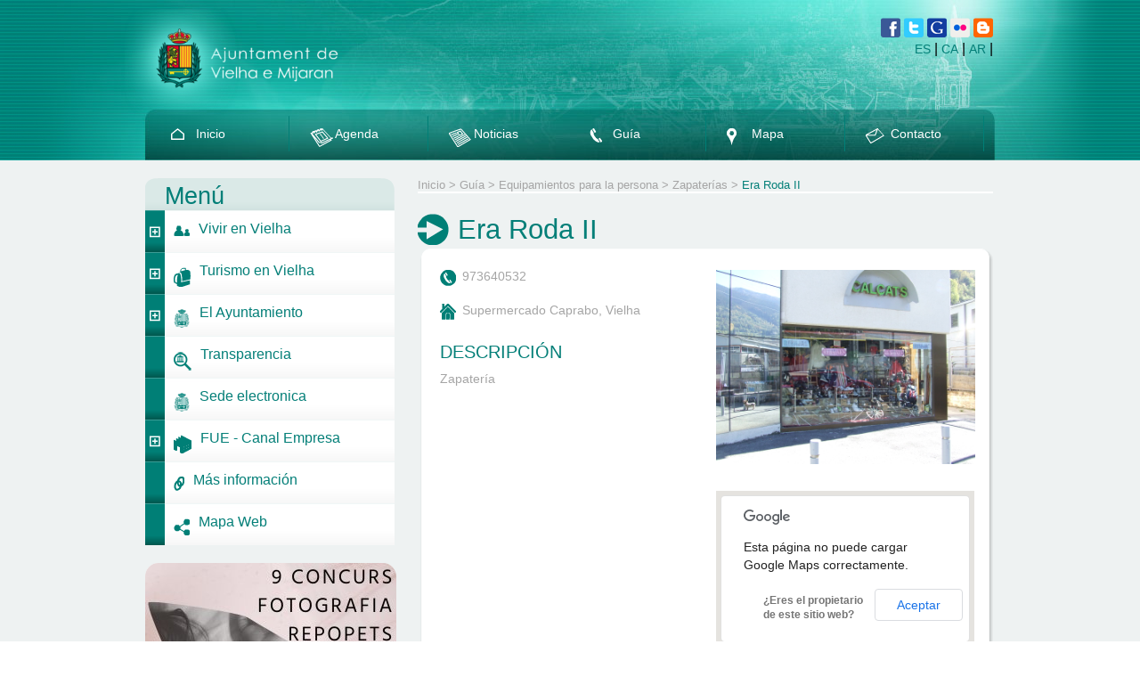

--- FILE ---
content_type: text/html; charset=UTF-8
request_url: http://www.vielha-mijaran.org/ver-ficha/386/
body_size: 6907
content:

<!DOCTYPE html PUBLIC "-//W3C//DTD XHTML 1.0 Transitional//EN" "http://www.w3.org/TR/xhtml1/DTD/xhtml1-transitional.dtd">
<html xmlns="http://www.w3.org/1999/xhtml" lang="en" xml:lang="en" >
    <head>
        <meta http-equiv="Content-Type" content="text/html; charset=utf-8" />
        <meta name="robots" content="index,follow"/>

        	<title>Vielha Mijaran :: Era Roda II</title>
	<meta name="title" content="Era Roda II" />
	<meta name="description" content="Era Roda II" />
	<meta name="keywords" content="Era Roda II" />

        <link rel="stylesheet" href="http://www.vielha-mijaran.org/public/vielha/templates/css/reset.css" type="text/css" />
        <link rel="stylesheet" href="http://www.vielha-mijaran.org/public/vielha/templates/css/styles.css" type="text/css" />
        <link rel="stylesheet" href="http://www.vielha-mijaran.org/public/vielha/templates/css/layout.css" type="text/css" />

        <script src="http://www.vielha-mijaran.org/js/jquery-1.6.4.min.js" type="text/javascript" language="javascript" ></script>

        <script type="text/javascript" src="http://www.vielha-mijaran.org/public/vielha/templates/js/plugins/fancybox/jquery.fancybox-1.3.4.pack.js"></script>
        <link rel="stylesheet" href="http://www.vielha-mijaran.org/public/vielha/templates/js/plugins/fancybox/jquery.fancybox-1.3.4.css" type="text/css" media="screen" />
        <script type="text/javascript" src="http://www.vielha-mijaran.org/public/vielha/templates/js/plugins/sliderCycle/jquery.cycle.lite.js"></script>

        <link rel="stylesheet" href="http://www.vielha-mijaran.org/public/vielha/templates/css/smoothness/jquery-ui-1.8.16.custom.css" type="text/css" />
        <script type="text/javascript" src='http://www.vielha-mijaran.org/public/vielha/templates/js/extensions/jquery.ui.datepicker-es.js' ></script>
        <script type="text/javascript" src='http://www.vielha-mijaran.org/js/jquery-ui-1.8.9.custom.min.js' ></script>

        <script src="http://www.vielha-mijaran.org/private/backend/js/jquery/hValidator/jquery.hValidator.plugin.js" type="text/javascript"></script>
<link rel="stylesheet" href="http://www.vielha-mijaran.org/private/backend/js/jquery/hValidator/css/hValidator.plugin.css" type="text/css" media="screen">
                <script type="text/javascript" src="http://maps.google.com/maps/api/js?sensor=true&language=es"></script>
<script type="text/javascript" src="http://www.vielha-mijaran.org/js/aydesMap/util.js"></script>
<script src="http://www.vielha-mijaran.org/js/aydesMap/jquery.aydesMap-1.1.js" type="text/javascript"></script>
<script src="http://www.vielha-mijaran.org/js/aydesMap/includes/drawBoxs.js" type="text/javascript"></script>        

        <script type='text/javascript'>
            //<![CDATA[
            $(window).load(function(){
                $('img').error(function(){
                    //alert('hi');
                    $(this).hide();
                });
                $('img').each(function() { this.src = this.src; });
            });
            //]]>
        </script> 

        <script type="text/javascript">var switchTo5x=true;</script>
        <script type="text/javascript" src="http://w.sharethis.com/button/buttons.js"></script>
        <script type="text/javascript">stLight.options({publisher: "908e5943-fe0d-4d62-b954-f2589b2df289"}); </script>
    </head>
    <body>
        <div class="fullContent">
            <div class="preHeaderConten">
                <div class="headerContent">
                    <div class="logo"><a href="http://www.vielha-mijaran.org/es/"><img src="http://www.vielha-mijaran.org/public/vielha/templates/images/logo_cabecera.png" /></a></div>
                    <div class="idiomasBusquedaSocial">
                        <div class="social">
	<a href="https://www.facebook.com/vielhaemijaran"  target="_blank"><img src="http://www.vielha-mijaran.org/public/vielha/templates/images/icono_facebook.png" /></a>
	<a href="https://twitter.com/vielhaemijaran" target="_blank" ><img src="http://www.vielha-mijaran.org/public/vielha/templates/images/icono_twitter.png" /></a>
	<a href="https://plus.google.com/112291482300376113385" target="" ><img src="http://www.vielha-mijaran.org/public/vielha/templates/images/icono_google.png" /></a>
	<a href="http://www.flickr.com/photos/vielhaemijaran/" target="_blank" ><img src="http://www.vielha-mijaran.org/public/vielha/templates/images/icono_flikr.png" /></a>
	<a href="http://ajuntamentvielha.blogspot.com" target="_blank" ><img src="http://www.vielha-mijaran.org/public/vielha/templates/images/icono_blog.png" /></a>
</div>
<div class="idiomas" style="clear:right;" >
						<a href="http://www.vielha-mijaran.org/es/" >ES</a>
							<span class="sep" >|</span>
											<a href="http://www.vielha-mijaran.org/ca/" >CA</a>
							<span class="sep" >|</span>
											<a href="http://www.vielha-mijaran.org/ar/" >AR</a>
							<span class="sep" >|</span>
												</div>
<!--div class="buscar">
	<form action="http://www.vielha-mijaran.org/buscar/" method="post" >
		<input type="text" value="" name="busqueda" />
	</form>
</div-->

		
<div id="cse-search-form" style="width: 100%; margin-top:50px;"></div>
<script src="http://www.google.es/jsapi" type="text/javascript"></script>
<script type="text/javascript"> 
  google.load('search', '1', {language : 'es'});
  google.setOnLoadCallback(function() {
    var customSearchControl = new google.search.CustomSearchControl(
      '010975415809457363761:tfo_q3t-o4o');

    customSearchControl.setResultSetSize(google.search.Search.FILTERED_CSE_RESULTSET);
    var options = new google.search.DrawOptions();
    options.enableSearchboxOnly("http://vielha-mijaran.org/buscar/", "busqueda");
    customSearchControl.draw('cse-search-form', options);
  }, true);
</script>
<link rel="stylesheet" href="http://www.google.com/cse/style/look/default.css" type="text/css" />


	<style type="text/css">
		.gsc-control-cse,.gsc-control-cse-es { background:none;border:0px; } 
		
		
		input.gsc-input {
			margin-top:0px;
			
			background:none;
			
			background: url(http://www.vielha-mijaran.org/public/vielha/templates/images//icono_buscar.png) no-repeat scroll center right !important;
			background-color: transparent; 
			width:213px; background-position: 220px 4px; border-radius: 4px 4px 4px 4px; opacity: 1 !important; padding: 7px 25px 7px 4px; box-shadow: 0 -1px 0 rgba(0, 0, 0, 0.3), 0 1px 2px rgba(0, 0, 0, 0.2) inset; background-color:#EEF2F2!important; height:12px; 
		}
		input.gsc-search-button {
			display:none;
		border-color: #666666;
		background-color: #CECECE;
		}
		.gsc-clear-button { display:none; }
	</style>

      
                    </div>
                    <div class="menu">
                        
<ul>
											
                    
           <!--<img src="http://www.vielha-mijaran.org/public/vielha/templates/images/linea_menu_cabecera.png" width="1px"/>-->
                      

        
        
        <li style="background:url(http://www.vielha-mijaran.org/public/vielha/templates/images/linea_menu_cabecera.png) no-repeat right">
        <a href="http://www.vielha-mijaran.org/es/" class="classBlockHomeBtn"  rel="http://www.vielha-mijaran.org/public/vielha/ftp/urlpages/mnuover_2011031115580410.png">			
			<h2 class="limenu" 
            style="background-image:url('http://www.vielha-mijaran.org/public/vielha/ftp/urlpages/mnu_201103111553054.png')" 		            id="http://www.vielha-mijaran.org/public/vielha/ftp/urlpages/mnu_201103111553054.png" 
            title="http://www.vielha-mijaran.org/public/vielha/ftp/urlpages/mnuover_2011031115580410.png">Inicio		   </h2>
           
           
            
		</a>
        </li>       
					
                    
           <!--<img src="http://www.vielha-mijaran.org/public/vielha/templates/images/linea_menu_cabecera.png" width="1px"/>-->
                      

        
        
        <li style="background:url(http://www.vielha-mijaran.org/public/vielha/templates/images/linea_menu_cabecera.png) no-repeat right">
        <a href="http://www.vielha-mijaran.org/agenda/" class="classBlockHomeBtn"  rel="http://www.vielha-mijaran.org/public/vielha/ftp/urlpages/mnuover_201103111557385.png">			
			<h2 class="limenu" 
            style="background-image:url('http://www.vielha-mijaran.org/public/vielha/ftp/urlpages/mnu_201103111553341.png')" 		            id="http://www.vielha-mijaran.org/public/vielha/ftp/urlpages/mnu_201103111553341.png" 
            title="http://www.vielha-mijaran.org/public/vielha/ftp/urlpages/mnuover_201103111557385.png">Agenda		   </h2>
           
           
            
		</a>
        </li>       
				
                  

        
        
        <li style="background:none">
        <a href="http://www.vielha-mijaran.org/noticias/" class="classBlockHomeBtn"  rel="http://www.vielha-mijaran.org/public/vielha/ftp/urlpages/mnuover_201103111558151.png">			
			<h2 class="limenu" 
            style="background-image:url('http://www.vielha-mijaran.org/public/vielha/ftp/urlpages/mnu_201103111554187.png')" 		            id="http://www.vielha-mijaran.org/public/vielha/ftp/urlpages/mnu_201103111554187.png" 
            title="http://www.vielha-mijaran.org/public/vielha/ftp/urlpages/mnuover_201103111558151.png">Noticias		   </h2>
           
           
            
		</a>
        </li>       
				
                    
           <!--<img src="http://www.vielha-mijaran.org/public/vielha/templates/images/linea_menu_cabecera.png" width="1px"/>-->
                      

        
        
        <li style="background:url(http://www.vielha-mijaran.org/public/vielha/templates/images/linea_menu_cabecera.png) no-repeat right">
        <a href="http://www.vielha-mijaran.org/guia/" class="classBlockHomeBtn"  rel="http://www.vielha-mijaran.org/public/vielha/ftp/urlpages/mnuover_201103111558218.png">			
			<h2 class="limenu" 
            style="background-image:url('http://www.vielha-mijaran.org/public/vielha/ftp/urlpages/mnu_201103111554294.png')" 		            id="http://www.vielha-mijaran.org/public/vielha/ftp/urlpages/mnu_201103111554294.png" 
            title="http://www.vielha-mijaran.org/public/vielha/ftp/urlpages/mnuover_201103111558218.png">Guía		   </h2>
           
           
            
		</a>
        </li>       
				
                    
           <!--<img src="http://www.vielha-mijaran.org/public/vielha/templates/images/linea_menu_cabecera.png" width="1px"/>-->
                      

        
        
        <li style="background:url(http://www.vielha-mijaran.org/public/vielha/templates/images/linea_menu_cabecera.png) no-repeat right">
        <a href="http://www.vielha-mijaran.org/mapa/" class="classBlockHomeBtn"  rel="http://www.vielha-mijaran.org/public/vielha/ftp/urlpages/mnuover_201103111558085.png">			
			<h2 class="limenu" 
            style="background-image:url('http://www.vielha-mijaran.org/public/vielha/ftp/urlpages/mnu_2011031115535710.png')" 		            id="http://www.vielha-mijaran.org/public/vielha/ftp/urlpages/mnu_2011031115535710.png" 
            title="http://www.vielha-mijaran.org/public/vielha/ftp/urlpages/mnuover_201103111558085.png">Mapa		   </h2>
           
           
            
		</a>
        </li>       
				
                    
           <!--<img src="http://www.vielha-mijaran.org/public/vielha/templates/images/linea_menu_cabecera.png" width="1px"/>-->
                      

        
        
        <li style="background:url(http://www.vielha-mijaran.org/public/vielha/templates/images/linea_menu_cabecera.png) no-repeat right">
        <a href="http://www.vielha-mijaran.org/contacto/" class="classBlockHomeBtn"  rel="http://www.vielha-mijaran.org/public/vielha/ftp/urlpages/mnuover_201103111557505.png">			
			<h2 class="limenu" 
            style="background-image:url('http://www.vielha-mijaran.org/public/vielha/ftp/urlpages/mnu_201103111609598.png')" 		            id="http://www.vielha-mijaran.org/public/vielha/ftp/urlpages/mnu_201103111609598.png" 
            title="http://www.vielha-mijaran.org/public/vielha/ftp/urlpages/mnuover_201103111557505.png">Contacto		   </h2>
           
           
            
		</a>
        </li>       
								<script type="text/javascript">
	$(".limenu").mouseenter(function () {
		//$(this).css(
		//"backgroundImage", "url("+$(this).children().attr("rel")+")"		
		//)
		$(this).css(
		"backgroundImage", "url("+$(this).attr("title")+")"	
		)
 	}).mouseleave(function () {
		$(this).css(
		"backgroundImage", "url("+($(this).attr("id"))+")"		
		)
 	});
</script>                    </div>
                </div> 
            </div><!-- nd of  class="preHeaderConten" -->
            <div class="premaxContent">
                <div class="maxContent">
                                        <div class="leftContent">
                        
<div class="menuLeft">
    <h1>Menú</h1>
            <ul>
                                                                    <li><img src="http://www.vielha-mijaran.org/public/vielha/templates/images/icono_menu_nivel_mas.png" class="verMas" /><a href="http://www.vielha-mijaran.org/menu/vivir-en-vielha/1/" target="_self"  ><img src="http://www.vielha-mijaran.org/public/vielha/ftp/menu/icon_201130111043175.png" ><span>Vivir en Vielha</span></a></li>
                                    <ul style="display:none;" >
                                                                                                            <li>
                                <img src="http://www.vielha-mijaran.org/public/vielha/templates/images/icono_menu_nivel_2.png"  />
                                <a href="http://www.vielha-mijaran.org/menu/vivir-en-vielha/1/sobre-vielha-e-mijaran/4/" target="_self"  >
                                    <span>Sobre Vielha e Mijaran</span>
                                </a>
                            </li>
                                                                                                                                        <li>
                                <img src="http://www.vielha-mijaran.org/public/vielha/templates/images/icono_menu_nivel_2.png"  />
                                <a href="http://www.vielha-mijaran.org/menu/vivir-en-vielha/1/transporte-p-tilde-ordmblico/3/" target="_self"  >
                                    <span>Transporte público</span>
                                </a>
                            </li>
                                                                                                                                        <li>
                                <img src="http://www.vielha-mijaran.org/public/vielha/templates/images/icono_menu_nivel_2.png"  />
                                <a href="http://www.vielha-mijaran.org/menu/vivir-en-vielha/1/instalaciones-municipales/2/" target="_self"  >
                                    <span>Instalaciones Municipales</span>
                                </a>
                            </li>
                                                                                                                                        <li>
                                <img src="http://www.vielha-mijaran.org/public/vielha/templates/images/icono_menu_nivel_2.png"  />
                                <a href="http://www.vielha-mijaran.org/menu/vivir-en-vielha/1/formarte-en-vielha/60/" target="_self"  >
                                    <span>Formarte en Vielha</span>
                                </a>
                            </li>
                                                                                                                                        <li>
                                <img src="http://www.vielha-mijaran.org/public/vielha/templates/images/icono_menu_nivel_2.png"  />
                                <a href="http://www.vielha-mijaran.org/menu/vivir-en-vielha/1/arr-tilde-sup2s-e-vila/5/" target="_self"  >
                                    <span>Arròs e Vila</span>
                                </a>
                            </li>
                                                                                                                                        <li>
                                <img src="http://www.vielha-mijaran.org/public/vielha/templates/images/icono_menu_nivel_2.png"  />
                                <a href="http://www.vielha-mijaran.org/menu/vivir-en-vielha/1/aubert/50/" target="_self"  >
                                    <span>Aubert</span>
                                </a>
                            </li>
                                                                                                                                        <li>
                                <img src="http://www.vielha-mijaran.org/public/vielha/templates/images/icono_menu_nivel_2.png"  />
                                <a href="http://www.vielha-mijaran.org/menu/vivir-en-vielha/1/betren/51/" target="_self"  >
                                    <span>Betren</span>
                                </a>
                            </li>
                                                                                                                                        <li>
                                <img src="http://www.vielha-mijaran.org/public/vielha/templates/images/icono_menu_nivel_2.png"  />
                                <a href="http://www.vielha-mijaran.org/menu/vivir-en-vielha/1/casau/52/" target="_self"  >
                                    <span>Casau</span>
                                </a>
                            </li>
                                                                                                                                        <li>
                                <img src="http://www.vielha-mijaran.org/public/vielha/templates/images/icono_menu_nivel_2.png"  />
                                <a href="http://www.vielha-mijaran.org/menu/vivir-en-vielha/1/escunhau-e-casarilh/53/" target="_self"  >
                                    <span>Escunhau e Casarilh</span>
                                </a>
                            </li>
                                                                                                                                        <li>
                                <img src="http://www.vielha-mijaran.org/public/vielha/templates/images/icono_menu_nivel_2.png"  />
                                <a href="http://www.vielha-mijaran.org/menu/vivir-en-vielha/1/gausac/54/" target="_self"  >
                                    <span>Gausac</span>
                                </a>
                            </li>
                                                                                                                                        <li>
                                <img src="http://www.vielha-mijaran.org/public/vielha/templates/images/icono_menu_nivel_2.png"  />
                                <a href="http://www.vielha-mijaran.org/menu/vivir-en-vielha/1/vilac/55/" target="_self"  >
                                    <span>Vilac</span>
                                </a>
                            </li>
                                                                                                </ul>
                                                                                                                                                                                                                                                                                                                            <li><img src="http://www.vielha-mijaran.org/public/vielha/templates/images/icono_menu_nivel_mas.png" class="verMas" /><a href="http://www.vielha-mijaran.org/menu/turismo-en-vielha/6/" target="_self"  ><img src="http://www.vielha-mijaran.org/public/vielha/ftp/menu/icon_201130111049225.png" ><span>Turismo en Vielha</span></a></li>
                                    <ul style="display:none;" >
                                                                                                            <li>
                                <img src="http://www.vielha-mijaran.org/public/vielha/templates/images/icono_menu_nivel_2.png"  />
                                <a href="http://www.vielha-mijaran.org/menu/turismo-en-vielha/6/como-llegar/10/" target="_self"  >
                                    <span>Como llegar</span>
                                </a>
                            </li>
                                                                                                                                        <li>
                                <img src="http://www.vielha-mijaran.org/public/vielha/templates/images/icono_menu_nivel_2.png"  />
                                <a href="http://www.vielha-mijaran.org/menu/turismo-en-vielha/6/sitios-de-inter-tilde-copys/7/" target="_self"  >
                                    <span>Sitios de interés</span>
                                </a>
                            </li>
                                                                                                                                        <li>
                                <img src="http://www.vielha-mijaran.org/public/vielha/templates/images/icono_menu_nivel_2.png"  />
                                <a href="http://www.vielha-mijaran.org/menu/turismo-en-vielha/6/rom-tildenico/61/" target="_self"  >
                                    <span>Románico</span>
                                </a>
                            </li>
                                                                                                                                        <li>
                                <img src="http://www.vielha-mijaran.org/public/vielha/templates/images/icono_menu_nivel_2.png"  />
                                <a href="http://www.vielha-mijaran.org/menu/turismo-en-vielha/6/sitios-cercanos-de-interes/57/" target="_self"  >
                                    <span>Sitios cercanos de interes</span>
                                </a>
                            </li>
                                                                                                                                        <li>
                                <img src="http://www.vielha-mijaran.org/public/vielha/templates/images/icono_menu_nivel_2.png"  />
                                <a href="http://www.vielha-mijaran.org/menu/turismo-en-vielha/6/deportes-en-vielha/9/" target="_self"  >
                                    <span>Deportes en Vielha</span>
                                </a>
                            </li>
                                                                                                                                        <li>
                                <img src="http://www.vielha-mijaran.org/public/vielha/templates/images/icono_menu_nivel_2.png"  />
                                <a href="http://www.vielha-mijaran.org/menu/turismo-en-vielha/6/disfruta-vielha/8/" target="_self"  >
                                    <span>Disfruta Vielha</span>
                                </a>
                            </li>
                                                                                                                                        <li>
                                <img src="http://www.vielha-mijaran.org/public/vielha/templates/images/icono_menu_nivel_2.png"  />
                                <a href="http://www.vielha-mijaran.org/menu/turismo-en-vielha/6/vielha-cultura/58/" target="_self"  >
                                    <span>Vielha cultura</span>
                                </a>
                            </li>
                                                                                                        <li><img src="http://www.vielha-mijaran.org/public/vielha/templates/images/icono_menu_nivel_2.png"  /><a href="/fichas/157/" ><span>Todo en uno</span></a></li>
                                            </ul>
                                                                                                                                                                                                                                            <li><img src="http://www.vielha-mijaran.org/public/vielha/templates/images/icono_menu_nivel_mas.png" class="verMas" /><a href="http://www.vielha-mijaran.org/menu/el-ayuntamiento/14/" target="_self"  ><img src="http://www.vielha-mijaran.org/public/vielha/ftp/menu/icon_201130111056306.png" ><span>El Ayuntamiento</span></a></li>
                                    <ul style="display:none;" >
                                                                                                            <li>
                                <img src="http://www.vielha-mijaran.org/public/vielha/templates/images/icono_menu_nivel_mas_2.png" class="verMas" />
                                <a href="http://www.vielha-mijaran.org/menu/el-ayuntamiento/14/gobierno/16/" target="_self"  >
                                    <span>Gobierno</span>
                                </a>
                            </li>
                                                            <ul style="display:none;"  >
                                                                            <li>
                                            <span class="ultimonivel " >
                                                <img src="http://www.vielha-mijaran.org/public/vielha/templates/images/icono_menu_nivel_3.png" />
                                            </span>
                                                                                                                            <a href="http://www.vielha-mijaran.org/menu/el-ayuntamiento/14/gobierno/16/el-alcalde/17/" style="width:238px;"    ><span>El Alcalde</span></a>
                                        </li>
                                                                            <li>
                                            <span class="ultimonivel " >
                                                <img src="http://www.vielha-mijaran.org/public/vielha/templates/images/icono_menu_nivel_3.png" />
                                            </span>
                                                                                                                            <a href="http://www.vielha-mijaran.org/menu/el-ayuntamiento/14/gobierno/16/corporaci-tilde-sup3n/18/" style="width:238px;"    ><span>Corporación</span></a>
                                        </li>
                                                                            <li>
                                            <span class="ultimonivel " >
                                                <img src="http://www.vielha-mijaran.org/public/vielha/templates/images/icono_menu_nivel_3.png" />
                                            </span>
                                                                                                                            <a href="http://www.vielha-mijaran.org/menu/el-ayuntamiento/14/gobierno/16/actas-de-plenos/71/" style="width:238px;"    ><span>Actas de plenos</span></a>
                                        </li>
                                                                            <li>
                                            <span class="ultimonivel " >
                                                <img src="http://www.vielha-mijaran.org/public/vielha/templates/images/icono_menu_nivel_3.png" />
                                            </span>
                                                                                                                            <a href="http://www.vielha-mijaran.org/menu/el-ayuntamiento/14/gobierno/16/edictos-y-anuncios/72/" style="width:238px;"    ><span>Edictos y anuncios</span></a>
                                        </li>
                                                                            <li>
                                            <span class="ultimonivel " >
                                                <img src="http://www.vielha-mijaran.org/public/vielha/templates/images/icono_menu_nivel_3.png" />
                                            </span>
                                                                                                                            <a href="http://www.vielha-mijaran.org/menu/el-ayuntamiento/14/gobierno/16/archivos-de-transparencia/73/" style="width:238px;"    ><span>Archivos de Transparencia</span></a>
                                        </li>
                                                                    </ul>
                                                                                                                                        <li>
                                <img src="http://www.vielha-mijaran.org/public/vielha/templates/images/icono_menu_nivel_mas_2.png" class="verMas" />
                                <a href="http://www.vielha-mijaran.org/menu/el-ayuntamiento/14/gesti-tilde-sup3n-municipal/23/" target="_self"  >
                                    <span>Gestión municipal</span>
                                </a>
                            </li>
                                                            <ul style="display:none;"  >
                                                                            <li>
                                            <span class="ultimonivel " >
                                                <img src="http://www.vielha-mijaran.org/public/vielha/templates/images/icono_menu_nivel_3.png" />
                                            </span>
                                                                                                                            <a href="http://www.vielha-mijaran.org/menu/el-ayuntamiento/14/gesti-tilde-sup3n-municipal/23/tabl-tilde-sup3n-de-anuncios/67/" style="width:238px;"    ><span>Tablón de anuncios</span></a>
                                        </li>
                                                                            <li>
                                            <span class="ultimonivel " >
                                                <img src="http://www.vielha-mijaran.org/public/vielha/templates/images/icono_menu_nivel_3.png" />
                                            </span>
                                                                                                                            <a href="http://www.vielha-mijaran.org/menu/el-ayuntamiento/14/gesti-tilde-sup3n-municipal/23/hacienda/24/" style="width:238px;"    ><span>Hacienda</span></a>
                                        </li>
                                                                            <li>
                                            <span class="ultimonivel " >
                                                <img src="http://www.vielha-mijaran.org/public/vielha/templates/images/icono_menu_nivel_3.png" />
                                            </span>
                                                                                                                            <a href="http://www.vielha-mijaran.org/menu/el-ayuntamiento/14/gesti-tilde-sup3n-municipal/23/reglamentos-y-ordenanzas/25/" style="width:238px;"    ><span>Reglamentos y ordenanzas</span></a>
                                        </li>
                                                                            <li>
                                            <span class="ultimonivel " >
                                                <img src="http://www.vielha-mijaran.org/public/vielha/templates/images/icono_menu_nivel_3.png" />
                                            </span>
                                                                                                                            <a href="http://www.vielha-mijaran.org/menu/el-ayuntamiento/14/gesti-tilde-sup3n-municipal/23/ordenanzas-fiscales/27/" style="width:238px;"    ><span>Ordenanzas Fiscales</span></a>
                                        </li>
                                                                            <li>
                                            <span class="ultimonivel " >
                                                <img src="http://www.vielha-mijaran.org/public/vielha/templates/images/icono_menu_nivel_3.png" />
                                            </span>
                                                                                                                            <a href="http://www.vielha-mijaran.org/menu/el-ayuntamiento/14/gesti-tilde-sup3n-municipal/23/servicios-t-tilde-copycnicos/26/" style="width:238px;"    ><span>Servicios técnicos</span></a>
                                        </li>
                                                                            <li>
                                            <span class="ultimonivel " >
                                                <img src="http://www.vielha-mijaran.org/public/vielha/templates/images/icono_menu_nivel_3.png" />
                                            </span>
                                                                                                                            <a href="http://www.vielha-mijaran.org/menu/el-ayuntamiento/14/gesti-tilde-sup3n-municipal/23/urbanismo/28/" style="width:238px;"    ><span>Urbanismo</span></a>
                                        </li>
                                                                            <li>
                                            <span class="ultimonivel " >
                                                <img src="http://www.vielha-mijaran.org/public/vielha/templates/images/icono_menu_nivel_3.png" />
                                            </span>
                                                                                                                            <a href="http://vielha-mijaran.eadministracio.cat" style="width:238px;"    ><span>Trámites online</span></a>
                                        </li>
                                                                            <li>
                                            <span class="ultimonivel " >
                                                <img src="http://www.vielha-mijaran.org/public/vielha/templates/images/icono_menu_nivel_3.png" />
                                            </span>
                                                                                                                            <a href="http://www.vielha-mijaran.org/menu/el-ayuntamiento/14/gesti-tilde-sup3n-municipal/23/oferta-p-tilde-ordmblica-de-ocupaci-tilde-sup3n/30/" style="width:238px;"    ><span>Oferta pública de ocupación</span></a>
                                        </li>
                                                                            <li>
                                            <span class="ultimonivel " >
                                                <img src="http://www.vielha-mijaran.org/public/vielha/templates/images/icono_menu_nivel_3.png" />
                                            </span>
                                                                                                                            <a href="http://www.vielha-mijaran.org/menu/el-ayuntamiento/14/gesti-tilde-sup3n-municipal/23/ayudas-y-subvenciones/31/" style="width:238px;"    ><span>Ayudas y subvenciones</span></a>
                                        </li>
                                                                            <li>
                                            <span class="ultimonivel " >
                                                <img src="http://www.vielha-mijaran.org/public/vielha/templates/images/icono_menu_nivel_3.png" />
                                            </span>
                                                                                                                            <a href="http://www.vielha-mijaran.org/menu/el-ayuntamiento/14/gesti-tilde-sup3n-municipal/23/perfil-del-contratante/65/" style="width:238px;"    ><span>Perfil del contratante</span></a>
                                        </li>
                                                                            <li>
                                            <span class="ultimonivel " >
                                                <img src="http://www.vielha-mijaran.org/public/vielha/templates/images/icono_menu_nivel_3.png" />
                                            </span>
                                                                                                                            <a href="http://www.vielha-mijaran.org/menu/el-ayuntamiento/14/gesti-tilde-sup3n-municipal/23/otros-contratos/32/" style="width:238px;"    ><span>Otros contratos</span></a>
                                        </li>
                                                                            <li>
                                            <span class="ultimonivel " >
                                                <img src="http://www.vielha-mijaran.org/public/vielha/templates/images/icono_menu_nivel_3.png" />
                                            </span>
                                                                                                                            <a href="http://www.vielha-mijaran.org/menu/el-ayuntamiento/14/gesti-tilde-sup3n-municipal/23/facturas-electr-tilde-sup3nicas/64/" style="width:238px;"    ><span>Facturas electrónicas</span></a>
                                        </li>
                                                                    </ul>
                                                                                                </ul>
                                                                                                                                                                                                                                                                                                                                                                                                                                                                                                                                                                            <li><img src="http://www.vielha-mijaran.org/public/vielha/templates/images/icono_menu_nivel.png"  /><a href="http://www.vielha-mijaran.org/menu/transparencia/70/" target="_self"  ><img src="http://www.vielha-mijaran.org/public/vielha/ftp/menu/icon_201602031746464.png" ><span>Transparencia</span></a></li>
                                                                                                <li><img src="http://www.vielha-mijaran.org/public/vielha/templates/images/icono_menu_nivel.png"  /><a href="http://www.vielha-mijaran.org/menu/sede-electronica/69/" target="_self"  ><img src="http://www.vielha-mijaran.org/public/vielha/ftp/menu/icon_201130111056306.png" ><span>Sede electronica</span></a></li>
                                                                                                <li><img src="http://www.vielha-mijaran.org/public/vielha/templates/images/icono_menu_nivel_mas.png" class="verMas" /><a href="http://www.vielha-mijaran.org/menu/fue-canal-empresa/11/" target="_self"  ><img src="http://www.vielha-mijaran.org/public/vielha/ftp/menu/icon_201130111052406.png" ><span>FUE - Canal Empresa</span></a></li>
                                    <ul style="display:none;" >
                                                                                                            <li>
                                <img src="http://www.vielha-mijaran.org/public/vielha/templates/images/icono_menu_nivel_2.png"  />
                                <a href="http://www.vielha-mijaran.org/guia/categoria/14/" target="_self"  >
                                    <span>Directorio de empresas</span>
                                </a>
                            </li>
                                                                                                                                        <li>
                                <img src="http://www.vielha-mijaran.org/public/vielha/templates/images/icono_menu_nivel_2.png"  />
                                <a href="http://vielha-mijaran.eadministracio.cat" target="_blank"  >
                                    <span>Trámites online</span>
                                </a>
                            </li>
                                                                                                </ul>
                                                                                                                                        <li><img src="http://www.vielha-mijaran.org/public/vielha/templates/images/icono_menu_nivel.png"  /><a href="http://www.vielha-mijaran.org/menu/m-tildes-informaci-tilde-sup3n/34/" target="_self"  ><img src="http://www.vielha-mijaran.org/public/vielha/ftp/menu/icon_201130111118433.png" ><span>Más información</span></a></li>
                                                                                                <li><img src="http://www.vielha-mijaran.org/public/vielha/templates/images/icono_menu_nivel.png"  /><a href="http://www.vielha-mijaran.org/menu/mapa-web/35/" target="_self"  ><img src="http://www.vielha-mijaran.org/public/vielha/ftp/menu/icon_201130111119212.png" ><span>Mapa Web</span></a></li>
                                        </ul>
</div>

    <div class="destacadosLeft">
        <div id="slideDestacados" class="slideshowDestacados">
                                <a href="http://vielha-mijaran.org/ar/noticias/1138/">
                        <img src="http://www.vielha-mijaran.org/public/vielha/ftp/destacados/imagen_202509101049499.jpeg" />                    </a>
                                    <a href="https://actes-vielha.ecityclic.com/audiovideoactas">
                        <img src="http://www.vielha-mijaran.org/public/vielha/ftp/destacados/imagen_202514081317194.png" />                    </a>
                        </div>
        <div class="navSlideshow">
            <a id="destPrev" href="#"></a>
            <a id="destNext" href="#"></a>
        </div>
    </div>
    <script type="text/javascript">
        $('#slideDestacados').cycle({ 
            fx:     'fade',
            speed:  'slow',
            timeout: 5000,
            next:   '#destNext',
            prev:   '#destPrev' 
        });
    </script>

<div class="facebookLeft" >
    <iframe src="//www.facebook.com/plugins/likebox.php?href=http%3A%2F%2Fwww.facebook.com%2Fvielhaemijaran&amp;width=262&amp;height=395&amp;colorscheme=light&amp;show_faces=false&amp;header=false&amp;stream=true&amp;show_border=false" scrolling="no" frameborder="0" style="border:none; overflow:hidden; width:262px; height:395px; margin:15px 10px;" allowTransparency="true"></iframe>
</div>

<script type="text/javascript">
    $(".verMas").click(function(){
        if($(this).parent().next().is(":visible")) {
            $(this).parent().next().hide();
        } else {
            $(this).parent().next().show();
        }
    });
    $("#idBlockSuscribete").click(function(){
        $.ajax({
            type: "POST",
            url: "http://www.vielha-mijaran.org/do-action/vielha/saveNewsletterEmail",
            data: $(this).parent().serialize(),
            success: function(){
                alert( "Email almacenado, gracias por registrarse.");
                $('input[name="email[es]"], input[name="apellido[es]"], input[name="nombre[es]"]').attr("value","");
            }
        });
    });
</script>

<div class='menuBanner' ><a href='https://drive.google.com/file/d/1Lt_U_IOhhE_FifYgkDLMCbu0ZJgI0S9s/view?usp=sharing'><img src="http://www.vielha-mijaran.org/public/vielha/ftp/homebanners/left_202518111840022.jpg" /></a></div>

<div class="newsletterLeft">
    <div class="newsletterTitulo">
        <img src="http://www.vielha-mijaran.org/public/vielha/templates/images/icono_newsletter.png" />
        <h1>Newsletter</h1>
        <form style="float:left; clear:left;" >
            <h1 style="margin:0px;" >Email</h1>
            <input type="text" value="" name="email[es]" />
            <h1 style="margin:0px;" >Nombre</h1>
            <input type="text" value="" name="nombre[es]" />
            <h1 style="margin:0px;" >Apellidos</h1>
            <input type="text" value="" name="apellido[es]" />
            <h1>Suscríbete</h1>
            <img src="http://www.vielha-mijaran.org/public/vielha/templates/images/flecha.png" id="idBlockSuscribete" />
        </form>
    </div>
</div>                    </div>
                    <div class="rightContent">
                        <div class="content">
                                                            <div class="breadcrumb">
                                    	
	<a href='http://www.vielha-mijaran.org/es/'><h2>Inicio</h2></a><span style='float:left;color:#A5A5A5; ' >&nbsp;>&nbsp;</span>	<a href='http://www.vielha-mijaran.org/guia/'><h2>Guía</h2></a><span style='float:left;color:#A5A5A5; ' >&nbsp;>&nbsp;</span>	<a href='http://www.vielha-mijaran.org/guia/categoria/85/'><h2>Equipamientos para la persona</h2></a><span style='float:left;color:#A5A5A5; ' >&nbsp;>&nbsp;</span>	<a href='http://www.vielha-mijaran.org/fichas/93/'><h2>Zapaterías</h2></a><span style='float:left;color:#A5A5A5; ' >&nbsp;>&nbsp;</span>	<a href='http://www.vielha-mijaran.org/ver-ficha/386/'><h1>Era Roda II</h1></a><div style="float:right;" >
	<span class='st_sharethis' displayText=''></span>
	<span class='st_facebook' displayText=''></span>
	<span class='st_twitter' displayText=''></span>
	<span class='st_linkedin' displayText=''></span>
	<span class='st_email' displayText=''></span>
</div>
<span class="breadSep" ></span>                                </div>
                                                        






















        <span class="iconoTitulo" ><img src="http://www.vielha-mijaran.org/public/vielha/templates/images/icono_titulo_ficha.png" /></span>
    <h3>Era Roda II</h3>

    <span class="contenidoFichasHead" ></span>
    <div class="contenidoFichas" >
        <div class="contenidoCentral" >
            <div class="contenidoIzq" >
                <div class="contenidoIzqDatos" >
                                                                <img src="http://www.vielha-mijaran.org/public/vielha/templates/images/icono_telefono.png" /><h1 style="margin-top:9px;" >973640532</h1>                                                                                                                                <img src="http://www.vielha-mijaran.org/public/vielha/templates/images/icono_direccion.png" /><h1  style="margin-top:9px;" >Supermercado Caprabo, Vielha</h1>                                    </div>
                <div class="contenidoIzqTextos" >
                    <div style="float:left; clear:left;"><h1>DESCRIPCIÓN</h1></div>                    <div style="float:left; clear:left;"><p>Zapatería</p></div>                                                                                                </div>
                                </div>
            <div class="contenidoDch" >
                <div class="contenidoDchImgSlide">
                                                                                                                                                                                        <a href="http://www.vielha-mijaran.org/public/vielha/ftp/fichas/imagen1_201306111930457.jpg" class="fancybox" title="Era Roda II">
                            <img src="http://www.vielha-mijaran.org/public/vielha/ftp/fichas/imagen1_201306111930457.jpg" height="218" width="291" class="idBlockBoxToChange"  />
                        </a>
                        <ul>
                                                    </ul>
                    </div>
                            
                    <div class="contenidoDchMap" >
                        <div id="map_canvas"></div>
                    </div>
                                    <div class="contenidoDchFiles" >
                                                                        </div>
            </div>
            <div class="contenidoFooter" >
                    </div>
        </div>
    </div>
    <span class="contenidoFichasFoot" ></span>

    <script type="text/javascript">
                $("#map_canvas").aydesMap({
                mapIniZoomLevel: 15,
                mapIniLatitude: 42.710144163855105,
                mapIniLongitude:  0.7970023155212402,
                mapIniNavigationControl: true,
                mapIniScaleControl: false
            });
                        			
            var markerImage = "http://www.vielha-mijaran.org/public/vielha/templates/images/marcador.png";
            newPoint = new google.maps.LatLng(42.710144163855105, 0.7970023155212402);
            marker = new google.maps.Marker({ position: newPoint, map: map3, icon: markerImage, title:"Era Roda II" });
            map3.setCenter(newPoint);
            $(document).ready(function(){
            $(".fancybox").fancybox();
        });
        $(".idBlockChangeImage").mouseenter(function(){
            img=$(this).children("img").attr("src");
            $(this).children("img").attr("src", "http://www.vielha-mijaran.org/public/vielha/templates/images/boton_slide_mouse.gif");
            $(this).children("img").attr("alt",img);
        }).mouseleave(function(){
            img=$(this).children("img").attr("src");
            $(this).children("img").attr("src", $(this).children("img").attr("alt"));
            $(this).children("img").attr("alt",img);
        });
        $(".idBlockChangeImage").click(function(){
            $(".idBlockChangeImage").each(function(){
                $(".idBlockChangeImage").children("img").attr("src", "http://www.vielha-mijaran.org/public/vielha/templates/images/boton_slide_off.gif");
            });
            $(this).children("img").attr("src", "http://www.vielha-mijaran.org/public/vielha/templates/images/boton_slide_on.gif");
            $(this).children("img").attr("alt", "http://www.vielha-mijaran.org/public/vielha/templates/images/boton_slide_on.gif");
            var imageToChange = $(this).attr("rel");
            $(".idBlockBoxToChange").fadeOut(function(){ $(this).attr("src", imageToChange); $(this).parent("a").attr("href",imageToChange);}).fadeIn();
        });
    </script>
                        </div>
                    </div>
                </div>
            </div><!-- end of premaxContent -->
            <div class="prefooterContent">
                <div class="footerContent">
                    <span class="columnFooterSep" style="float:left; width:150px; height:100%;"></span>
<div class="columnFooter">
	<h1>Webs de interés</h1>
	<div class="enlaces">
		<h1></h1>
		<ul>
																																					<li><a href="http://www.palaidegeu.com">Palai de Gèu</a></li>
																																							<li><a href="http://www.visitvaldaran.com">Visit Val d’Aran</a></li>
																																							<li><a href="http://www.conselharan.org">Conselh Generau d’Aran</a></li>
																																																																																																																																																																																																<li><a href="http://https://www.poctefa.eu/">POCTEFA</a></li>
														</ul>
	</div>
</div>
<div class="columnFooter" >
	<h1>Redes sociales</h1>
	<div class="social" >
		<ul>
			<li><a href="https://www.facebook.com/vielhaemijaran" target="_blank" ><img src="http://www.vielha-mijaran.org/public/vielha/templates/images/icono_facebook.png" /><span>Facebook</span></a></li>
			<li><a href="https://twitter.com/vielhaemijaran" target="_blank" ><img src="http://www.vielha-mijaran.org/public/vielha/templates/images/icono_twitter.png" /><span>Twitter</span></a></li>
			<li><a href="https://plus.google.com/112291482300376113385" target="_blank" ><img src="http://www.vielha-mijaran.org/public/vielha/templates/images/icono_google.png" /><span>Google +</span></a></li>
			<li><a href="http://www.flickr.com/photos/vielhaemijaran/" target="_blank" ><img src="http://www.vielha-mijaran.org/public/vielha/templates/images/icono_flikr.png" /><span>Flickr</span></a></li>
			<li><a href="http://ajuntamentvielha.blogspot.com" target="_blank" ><img src="http://www.vielha-mijaran.org/public/vielha/templates/images/icono_blog.png" /><span>Blog</span></a></li>
		</ul>
	</div>
</div>
<div class="columnFooter">
	<span style="margin:30px 0px 0px 0px; float:left; clear:left; width:100%;" ></span>
	<div class="direccion" >
		<a href="http://www.vielha-mijaran.org/es/"><img src="http://www.vielha-mijaran.org/public/vielha/templates/images/logo_footer.png" /></a>
		<span style="margin:20px 0px 0px 0px; float:left; clear:left; width:100%;" ></span>
		<span>Tel +34 973 640 018</span>
		<span>info@vielha-mijaran.org</span>
		<span>C/ Sarriulera 2. Vielha 25530 Lleida</span>
	</div>

	</div>
                </div>
            </div>
        </div>
        <script>
            $(document).ready(function(){
                if ($(".pageTitle").html()){
                    $(this).attr("title","Vielha Mijaran :: "+$(".pageTitle").html());
                }
            });
        </script>
    </body>
</html>

--- FILE ---
content_type: application/javascript
request_url: http://www.vielha-mijaran.org/js/aydesMap/includes/drawBoxs.js
body_size: 503
content:
function createBox(map, bounds, opt_options) {
  this.bounds_ = bounds;
  this.setMap(map);
  this.opts = opt_options || {};
  if(this.opts.fit) map.fitBounds(bounds);
  this.map = map;
}

createBox.prototype = new google.maps.OverlayView();

createBox.prototype.draw = function() {
	var me = this;
	var div = this.div_;
	if (!div) {
		div = this.div_ = this.opts.element;
		div.style.position = "absolute";
		var panes = this.getPanes();
		panes.floatPane.appendChild(div);
	}
	this.setCursor("pointer");
	var position = this.getProjection().fromLatLngToDivPixel(this.getPosition());
	zoom=map3.getZoom();
	div.style.top = position.y-40 + "px";
	div.style.left = position.x-5 + "px";
};

createBox.prototype.getPosition = function() {
  return this.bounds_;
};

createBox.prototype.setCursor= function(cursorType) {
  this.div_.style.cursor = cursorType;
};

createBox.prototype.setClassName = function(cssClass) {
  this.div_.className = cssClass;
};

createBox.prototype.getClassName = function() {
  return this.div_.className;
};

createBox.prototype.setContent = function(html) {
  this.div_.innerHTML = html;
};

createBox.prototype.getContent = function() {
  return this.div_.innerHTML;
};

createBox.prototype.getDiv = function() {
  return this.div_;
};

createBox.prototype.getSize = function() {
  return this.divSize;
};

